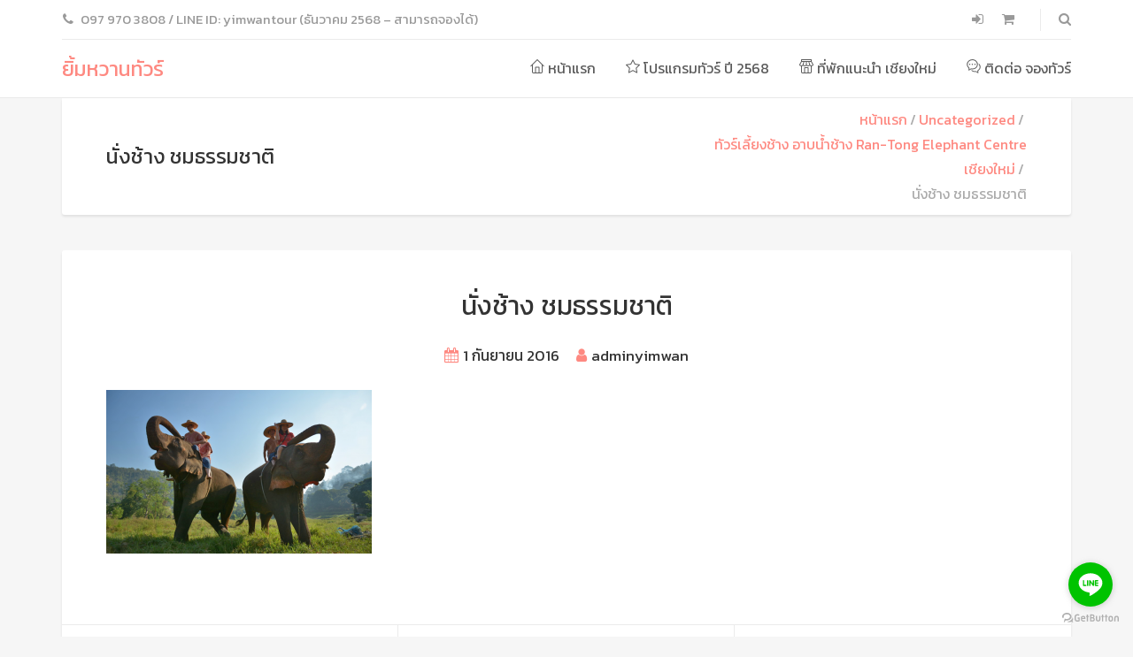

--- FILE ---
content_type: text/html; charset=UTF-8
request_url: https://www.yimwantour.com/?attachment_id=2834
body_size: 8988
content:
<!DOCTYPE html>
<html lang="th" id="arve"
	itemscope 
	itemtype="http://schema.org/Article" 
	prefix="og: http://ogp.me/ns#" >
<head>
	<meta charset="UTF-8">
	<meta name="description" content="จองทัวร์เชียงใหม่ 1 วัน">	<meta name="viewport" content="width=device-width, initial-scale=1.0">
	<title>นั่งช้าง ชมธรรมชาติ【อัพเดท 2025】</title>

<!-- All in One SEO Pack 2.8 by Michael Torbert of Semper Fi Web Design[291,339] -->
<link rel="canonical" href="https://www.yimwantour.com/?attachment_id=2834" />
			<script type="text/javascript" >
				window.ga=window.ga||function(){(ga.q=ga.q||[]).push(arguments)};ga.l=+new Date;
				ga('create', 'UA-33618363-4', { 'cookieDomain': 'www.yimwantour.com' } );
				// Plugins
				
				ga('send', 'pageview');
			</script>
			<script async src="https://www.google-analytics.com/analytics.js"></script>
			<!-- /all in one seo pack -->
<link rel='dns-prefetch' href='//ajax.googleapis.com' />
<link rel='dns-prefetch' href='//fonts.googleapis.com' />
<link rel='dns-prefetch' href='//s.w.org' />
<link rel="alternate" type="application/rss+xml" title="ยิ้มหวานทัวร์ &raquo; ฟีด" href="https://www.yimwantour.com/feed/" />
<link rel="alternate" type="application/rss+xml" title="ยิ้มหวานทัวร์ &raquo; ฟีดความเห็น" href="https://www.yimwantour.com/comments/feed/" />
		<script type="text/javascript">
			window._wpemojiSettings = {"baseUrl":"https:\/\/s.w.org\/images\/core\/emoji\/11\/72x72\/","ext":".png","svgUrl":"https:\/\/s.w.org\/images\/core\/emoji\/11\/svg\/","svgExt":".svg","source":{"concatemoji":"https:\/\/www.yimwantour.com\/newversion\/wp-includes\/js\/wp-emoji-release.min.js?ver=4.9.26"}};
			!function(e,a,t){var n,r,o,i=a.createElement("canvas"),p=i.getContext&&i.getContext("2d");function s(e,t){var a=String.fromCharCode;p.clearRect(0,0,i.width,i.height),p.fillText(a.apply(this,e),0,0);e=i.toDataURL();return p.clearRect(0,0,i.width,i.height),p.fillText(a.apply(this,t),0,0),e===i.toDataURL()}function c(e){var t=a.createElement("script");t.src=e,t.defer=t.type="text/javascript",a.getElementsByTagName("head")[0].appendChild(t)}for(o=Array("flag","emoji"),t.supports={everything:!0,everythingExceptFlag:!0},r=0;r<o.length;r++)t.supports[o[r]]=function(e){if(!p||!p.fillText)return!1;switch(p.textBaseline="top",p.font="600 32px Arial",e){case"flag":return s([55356,56826,55356,56819],[55356,56826,8203,55356,56819])?!1:!s([55356,57332,56128,56423,56128,56418,56128,56421,56128,56430,56128,56423,56128,56447],[55356,57332,8203,56128,56423,8203,56128,56418,8203,56128,56421,8203,56128,56430,8203,56128,56423,8203,56128,56447]);case"emoji":return!s([55358,56760,9792,65039],[55358,56760,8203,9792,65039])}return!1}(o[r]),t.supports.everything=t.supports.everything&&t.supports[o[r]],"flag"!==o[r]&&(t.supports.everythingExceptFlag=t.supports.everythingExceptFlag&&t.supports[o[r]]);t.supports.everythingExceptFlag=t.supports.everythingExceptFlag&&!t.supports.flag,t.DOMReady=!1,t.readyCallback=function(){t.DOMReady=!0},t.supports.everything||(n=function(){t.readyCallback()},a.addEventListener?(a.addEventListener("DOMContentLoaded",n,!1),e.addEventListener("load",n,!1)):(e.attachEvent("onload",n),a.attachEvent("onreadystatechange",function(){"complete"===a.readyState&&t.readyCallback()})),(n=t.source||{}).concatemoji?c(n.concatemoji):n.wpemoji&&n.twemoji&&(c(n.twemoji),c(n.wpemoji)))}(window,document,window._wpemojiSettings);
		</script>
		<style type="text/css">
img.wp-smiley,
img.emoji {
	display: inline !important;
	border: none !important;
	box-shadow: none !important;
	height: 1em !important;
	width: 1em !important;
	margin: 0 .07em !important;
	vertical-align: -0.1em !important;
	background: none !important;
	padding: 0 !important;
}
</style>
<link rel='stylesheet' id='contact-form-7-css'  href='https://www.yimwantour.com/newversion/wp-content/plugins/contact-form-7/includes/css/styles.css' type='text/css' media='all' />
<link rel='stylesheet' id='jquery-ui-theme-css'  href='https://ajax.googleapis.com/ajax/libs/jqueryui/1.11.4/themes/smoothness/jquery-ui.min.css?ver=1.11.4' type='text/css' media='all' />
<link rel='stylesheet' id='jquery-ui-timepicker-css'  href='https://www.yimwantour.com/newversion/wp-content/plugins/contact-form-7-datepicker/js/jquery-ui-timepicker/jquery-ui-timepicker-addon.min.css' type='text/css' media='all' />
<link rel='stylesheet' id='rs-plugin-settings-css'  href='https://www.yimwantour.com/newversion/wp-content/plugins/revslider/public/assets/css/settings.css' type='text/css' media='all' />
<style id='rs-plugin-settings-inline-css' type='text/css'>
#rs-demo-id {}
</style>
<link rel='stylesheet' id='woocommerce-layout-css'  href='https://www.yimwantour.com/newversion/wp-content/plugins/woocommerce/assets/css/woocommerce-layout.css' type='text/css' media='all' />
<link rel='stylesheet' id='woocommerce-smallscreen-css'  href='https://www.yimwantour.com/newversion/wp-content/plugins/woocommerce/assets/css/woocommerce-smallscreen.css' type='text/css' media='only screen and (max-width: 768px)' />
<link rel='stylesheet' id='woocommerce-general-css'  href='https://www.yimwantour.com/newversion/wp-content/plugins/woocommerce/assets/css/woocommerce.css' type='text/css' media='all' />
<style id='woocommerce-inline-inline-css' type='text/css'>
.woocommerce form .form-row .required { visibility: visible; }
</style>
<link rel='stylesheet' id='theme-addons-css'  href='https://www.yimwantour.com/newversion/wp-content/themes/adventure-tours/assets/csslib/theme-addons.min.css' type='text/css' media='all' />
<link rel='stylesheet' id='style-css-css'  href='//www.yimwantour.com/newversion/wp-content/uploads/adventure-tours-assets/main-custom.css' type='text/css' media='all' />
<link rel='stylesheet' id='theme-font-google-fonts-css'  href='//fonts.googleapis.com/css?family=Kanit%3A400normal&#038;ver=4.9.26' type='text/css' media='all' />
<link rel='stylesheet' id='child-style-css'  href='https://www.yimwantour.com/newversion/wp-content/themes/adventure-tours-child/style.css' type='text/css' media='all' />
<link rel='stylesheet' id='icons-font-56c6b60246361c006930116860eddb82-css'  href='https://www.yimwantour.com/newversion/wp-content/themes/adventure-tours/assets/csslib/adventure-tours-icons.css' type='text/css' media='all' />
<script type="text/javascript" src="https://www.yimwantour.com/newversion/wp-content/cache/minify/b3690.js"></script>




<script type='text/javascript'>
/* <![CDATA[ */
var wc_add_to_cart_params = {"ajax_url":"\/newversion\/wp-admin\/admin-ajax.php","wc_ajax_url":"\/?wc-ajax=%%endpoint%%","i18n_view_cart":"\u0e14\u0e39\u0e15\u0e30\u0e01\u0e23\u0e49\u0e32\u0e2a\u0e34\u0e19\u0e04\u0e49\u0e32","cart_url":"https:\/\/www.yimwantour.com\/cart\/","is_cart":"","cart_redirect_after_add":"no"};
/* ]]> */
</script>
<script type="text/javascript" src="https://www.yimwantour.com/newversion/wp-content/cache/minify/d7df5.js"></script>


<link rel='https://api.w.org/' href='https://www.yimwantour.com/wp-json/' />
<link rel="EditURI" type="application/rsd+xml" title="RSD" href="https://www.yimwantour.com/newversion/xmlrpc.php?rsd" />
<link rel="wlwmanifest" type="application/wlwmanifest+xml" href="https://www.yimwantour.com/newversion/wp-includes/wlwmanifest.xml" /> 
<meta name="generator" content="WordPress 4.9.26" />
<meta name="generator" content="WooCommerce 3.4.5" />
<link rel='shortlink' href='https://www.yimwantour.com/?p=2834' />
<link rel="alternate" type="application/json+oembed" href="https://www.yimwantour.com/wp-json/oembed/1.0/embed?url=https%3A%2F%2Fwww.yimwantour.com%2F%3Fattachment_id%3D2834" />
<link rel="alternate" type="text/xml+oembed" href="https://www.yimwantour.com/wp-json/oembed/1.0/embed?url=https%3A%2F%2Fwww.yimwantour.com%2F%3Fattachment_id%3D2834&#038;format=xml" />
	<noscript><style>.woocommerce-product-gallery{ opacity: 1 !important; }</style></noscript>
	
<!-- Facebook Pixel Code -->
<script type='text/javascript'>
!function(f,b,e,v,n,t,s){if(f.fbq)return;n=f.fbq=function(){n.callMethod?
n.callMethod.apply(n,arguments):n.queue.push(arguments)};if(!f._fbq)f._fbq=n;
n.push=n;n.loaded=!0;n.version='2.0';n.queue=[];t=b.createElement(e);t.async=!0;
t.src=v;s=b.getElementsByTagName(e)[0];s.parentNode.insertBefore(t,s)}(window,
document,'script','https://connect.facebook.net/en_US/fbevents.js');
</script>
<!-- End Facebook Pixel Code -->
<script type='text/javascript'>
  fbq('init', '742663802764675', [], {
    "agent": "wordpress-4.9.26-1.7.16"
});
</script><script type='text/javascript'>
  fbq('track', 'PageView', []);
</script>
<!-- Facebook Pixel Code -->
<noscript>
<img height="1" width="1" style="display:none" alt="fbpx"
src="https://www.facebook.com/tr?id=742663802764675&ev=PageView&noscript=1" />
</noscript>
<!-- End Facebook Pixel Code -->
<meta name="generator" content="Powered by WPBakery Page Builder - drag and drop page builder for WordPress."/>
<!--[if lte IE 9]><link rel="stylesheet" type="text/css" href="https://www.yimwantour.com/newversion/wp-content/plugins/js_composer/assets/css/vc_lte_ie9.min.css" media="screen"><![endif]--><meta name="generator" content="Powered by Slider Revolution 5.4.7.4 - responsive, Mobile-Friendly Slider Plugin for WordPress with comfortable drag and drop interface." />
<link rel="icon" href="https://www.yimwantour.com/newversion/wp-content/uploads/2018/10/cropped-favicon-3-32x32.png" sizes="32x32" />
<link rel="icon" href="https://www.yimwantour.com/newversion/wp-content/uploads/2018/10/cropped-favicon-3-192x192.png" sizes="192x192" />
<link rel="apple-touch-icon-precomposed" href="https://www.yimwantour.com/newversion/wp-content/uploads/2018/10/cropped-favicon-3-180x180.png" />
<meta name="msapplication-TileImage" content="https://www.yimwantour.com/newversion/wp-content/uploads/2018/10/cropped-favicon-3-270x270.png" />
<script type="text/javascript">function setREVStartSize(e){									
						try{ e.c=jQuery(e.c);var i=jQuery(window).width(),t=9999,r=0,n=0,l=0,f=0,s=0,h=0;
							if(e.responsiveLevels&&(jQuery.each(e.responsiveLevels,function(e,f){f>i&&(t=r=f,l=e),i>f&&f>r&&(r=f,n=e)}),t>r&&(l=n)),f=e.gridheight[l]||e.gridheight[0]||e.gridheight,s=e.gridwidth[l]||e.gridwidth[0]||e.gridwidth,h=i/s,h=h>1?1:h,f=Math.round(h*f),"fullscreen"==e.sliderLayout){var u=(e.c.width(),jQuery(window).height());if(void 0!=e.fullScreenOffsetContainer){var c=e.fullScreenOffsetContainer.split(",");if (c) jQuery.each(c,function(e,i){u=jQuery(i).length>0?u-jQuery(i).outerHeight(!0):u}),e.fullScreenOffset.split("%").length>1&&void 0!=e.fullScreenOffset&&e.fullScreenOffset.length>0?u-=jQuery(window).height()*parseInt(e.fullScreenOffset,0)/100:void 0!=e.fullScreenOffset&&e.fullScreenOffset.length>0&&(u-=parseInt(e.fullScreenOffset,0))}f=u}else void 0!=e.minHeight&&f<e.minHeight&&(f=e.minHeight);e.c.closest(".rev_slider_wrapper").css({height:f})					
						}catch(d){console.log("Failure at Presize of Slider:"+d)}						
					};</script>
		<style type="text/css" id="wp-custom-css">
			.tel-font {font-size:30px; color: #FF5F15; font-weight: bold;}		</style>
	<noscript><style type="text/css"> .wpb_animate_when_almost_visible { opacity: 1; }</style></noscript></head>
<body class="attachment attachment-template-default single single-attachment postid-2834 attachmentid-2834 attachment-png woocommerce-no-js wpb-js-composer js-comp-ver-5.5.2 vc_responsive">
	<div class="layout-content">
<header class="header" role="banner">
	<div class="container">
		<div class="header__info">
	<div class="header__info__items-left"><div class="header__info__item header__info__item--phone header__info__item--delimiter"><i class="fa fa-phone"></i>097 970 3808 / LINE ID: yimwantour (ธันวาคม 2568 – สามารถจองได้)</div></div>

	<div class="header__info__items-right">
				<div class="header__info__item header__info__item--delimiter header__info__item--shoping-cart">
<a href="https://www.yimwantour.com/my-account/" class="header__info__item__account-icon" title="เข้าสู่ระบบ"><i class="fa fa-sign-in"></i></a><a href="https://www.yimwantour.com/cart/"><i class="fa fa-shopping-cart"></i></a></div>

		<div class="header__info__item header__info__item--delimiter header__info__item--search"><a href="#search-form-header" class="popup-search-form" data-effect="mfp-zoom-in"><i class="fa fa-search"></i></a></div>

<div id="search-form-header" class="search-form-popup search-form-popup--hide mfp-with-anim mfp-hide ">
	<form role="search" method="get" class="search-form" action="https://www.yimwantour.com/">
				<label>
					<span class="screen-reader-text">ค้นหาสำหรับ:</span>
					<input type="search" class="search-field" placeholder="ค้นหา &hellip;" value="" name="s" />
				</label>
				<input type="submit" class="search-submit" value="ค้นหา" />
			</form></div>
	</div>
</div>
		<div class="header__content-wrap">
			<div class="row">
				<div class="col-md-12 header__content">
					
<div class="logo"><a id="logoLink" href="https://www.yimwantour.com/">ยิ้มหวานทัวร์</a></div>										<nav class="main-nav-header" role="navigation">
						<ul id="navigation" class="main-nav"><li id="menu-item-4152" class="menu-item menu-item-type-post_type menu-item-object-page menu-item-home menu-item-4152"><a href="https://www.yimwantour.com/"><i class="td-house-1"></i> หน้าแรก</a></li>
<li id="menu-item-4154" class="menu-item menu-item-type-taxonomy menu-item-object-tour_category menu-item-4154"><a href="https://www.yimwantour.com/tour-category/program-tour/"><i class="td-star"></i> โปรแกรมทัวร์ ปี 2568</a></li>
<li id="menu-item-4187" class="menu-item menu-item-type-custom menu-item-object-custom menu-item-4187"><a href="https://www.chiangmaiexpert.com/category/accommodations/chiang-mai-hotel/"><i class="td-shop-1"></i> ที่พักแนะนำ เชียงใหม่</a></li>
<li id="menu-item-4153" class="menu-item menu-item-type-post_type menu-item-object-page menu-item-4153"><a href="https://www.yimwantour.com/contact-us/"><i class="td-chat"></i> ติดต่อ จองทัวร์</a></li>
</ul>					</nav>
										<div class="clearfix"></div>
				</div><!-- .header__content -->
			</div>
		</div><!-- .header__content-wrap -->
	</div><!-- .container -->
</header>

<div class="container">
	<div class="row">
		<div class="col-md-12">
			<div class="header-section padding-left padding-right">
				<div class="header-section__content header-section__content--breadcrumbs">
				<div class="header-section__title-wrap--breadcrumbs"><h1 class="header-section__title">นั่งช้าง ชมธรรมชาติ</h1></div><div class="breadcrumbs-wrap"><div class="breadcrumbs"><ul><li><a href="https://www.yimwantour.com">หน้าแรก</a></li><li><a href="https://www.yimwantour.com/หมวดหมู่สินค้า/uncategorized/">Uncategorized</a></li><li><a href="https://www.yimwantour.com/tours/ran-tong-elephant-save-and-rescue-centre/">ทัวร์เลี้ยงช้าง อาบน้ำช้าง Ran-Tong Elephant Centre เชียงใหม่</a></li><li>นั่งช้าง ชมธรรมชาติ</li></ul></div></div>				</div>
			</div>
		</div>
	</div>
</div>
<div class="container layout-container margin-top margin-bottom">

	<article id="attachment-2834" class="blog__item margin-bottom blog__item--without-image post-2834 attachment type-attachment status-inherit hentry" itemscope itemtype="http://schema.org/BlogPosting">
	<div class="blog__item__box">
			<div class="blog__item__info padding-top">
					<div class="blog__item__title padding-left padding-right entry-title heading-text" itemprop="headline">นั่งช้าง ชมธรรมชาติ</div>
		
		
<ul class="article-info padding-left padding-right">
	<li>
		<i class="fa fa-calendar"></i><a href="https://www.yimwantour.com/?attachment_id=2834"><time itemprop="datePublished" class="entry-date published" datetime="2016-09-01T11:40:56+00:00">1 กันยายน 2016</time></a>
		<time itemprop="dateModified" class="entry-date updated hidden" datetime="2016-09-01T11:41:07+00:00" >1 กันยายน 2016</time>
	</li>
	<li><i class="fa fa-user"></i><a href="https://www.yimwantour.com/author/adminyimwan/"><span itemprop="author" itemscope itemtype="http://schema.org/Person" class="vcard author"><span class="fn" itemprop="name">adminyimwan</span></span></a></li>
</ul>

		<meta itemprop="url" content="https://www.yimwantour.com/?attachment_id=2834">
				</div>
			<div class="blog-single__content padding-all">
			<div itemprop="articleBody" class="entry-content"><p class="attachment"><a href='https://www.yimwantour.com/newversion/wp-content/uploads/2016/07/rantong-elephant-camp-chiangmai-19.png'><img width="300" height="185" src="https://www.yimwantour.com/newversion/wp-content/uploads/2016/07/rantong-elephant-camp-chiangmai-19-300x185.png" class="attachment-medium size-medium" alt="เลี้ยงช้าง ดูแลช้าง Ran-Tong Elephant Center" srcset="https://www.yimwantour.com/newversion/wp-content/uploads/2016/07/rantong-elephant-camp-chiangmai-19-300x185.png 300w, https://www.yimwantour.com/newversion/wp-content/uploads/2016/07/rantong-elephant-camp-chiangmai-19-600x371.png 600w, https://www.yimwantour.com/newversion/wp-content/uploads/2016/07/rantong-elephant-camp-chiangmai-19-768x474.png 768w, https://www.yimwantour.com/newversion/wp-content/uploads/2016/07/rantong-elephant-camp-chiangmai-19.png 800w" sizes="(max-width: 300px) 100vw, 300px" /></a></p>
</div>
			<div class="margin-top"></div>
					</div>

		<div class="share-buttons" data-urlshare="https://www.yimwantour.com/?attachment_id=2834" data-imageshare="https://www.yimwantour.com/newversion/wp-content/uploads/2016/07/rantong-elephant-camp-chiangmai-19.png"><div class="share-buttons__item share-buttons__item--facebook" data-btntype="facebook"></div><div class="share-buttons__item share-buttons__item--twitter" data-btntype="twitter"></div><div class="share-buttons__item share-buttons__item--pinterest" data-btntype="pinterest"></div></div>		</div>

			<div class="about-author margin-top" itemscope itemtype="http://schema.org/Person">
	<div class="section-title title title--small title--center title--decoration-bottom-center title--underline">
		<h3 class="title__primary">About Author</h3>
	</div>
	<div class="about-author__content padding-all">
		<meta itemprop="image" content="https://secure.gravatar.com/avatar/12de1a3fe0217e9e76a92781ea0d12e4?s=96&#038;d=mm&#038;r=g" />
		<img alt='client-photo-1' src='https://secure.gravatar.com/avatar/12de1a3fe0217e9e76a92781ea0d12e4?s=110&#038;d=mm&#038;r=g' srcset='https://secure.gravatar.com/avatar/12de1a3fe0217e9e76a92781ea0d12e4?s=220&#038;d=mm&#038;r=g 2x' class='avatar avatar-110 photo' height='110' width='110' />		<div class="about-author__name" itemprop="name">adminyimwan</div>
		<div class="about-author__description" itemprop="description"></div>
	</div>
</div>

		<div class="post-navigation margin-top">
<div class="post-navigation__prev post-navigation__full-item"><a href="https://www.yimwantour.com/tours/ran-tong-elephant-save-and-rescue-centre/" rel="prev"><i class="fa fa-chevron-left"></i><span class="post-navigation__title">Previous post</span><span class="post-navigation__post-name">ทัวร์เลี้ยงช้าง อาบน้ำช้าง Ran-Tong Elephant Centre เชียงใหม่</span></a></div><div class="post-navigation__next"></div></div>

			</article>

</div><!-- .container -->
<footer class="footer">
	<div class="container">
	<div class="row margin-top margin-bottom footer__widgets-areas">
<div class="col-md-3 footer__widgets-area footer__widgets-area--1"><div id="text-5" class="widget block-after-indent widget_text"><h3 class="widget__title">ทัวร์แนะนำ</h3>			<div class="textwidget"><p><a href="https://www.yimwantour.com/tours/baan-chang-elephant-park/">ทัวร์อาบน้ำช้าง</a><br />
<a href="https://www.yimwantour.com/tour-category/white-water-rafting-chiang-mai/">ทัวร์ล่องแก่ง แก่งกึ๊ด</a><br />
<a href="https://www.yimwantour.com/tours/trekking-mae-wang-chiangmai/">ทัวร์เดินป่า ล่องแพแม่วาง</a><br />
<a href="https://www.yimwantour.com/tours/atv-chiangmai-tour-mountain-view/">ทัวร์ขับรถ ATV</a></p>
</div>
		</div></div><div class="col-md-3 footer__widgets-area footer__widgets-area--2"><div id="text-4" class="widget block-after-indent widget_text"><h3 class="widget__title">ทัวร์ผจญภัย เชียงใหม่</h3>			<div class="textwidget"><p><a href="https://www.yimwantour.com/tour-category/zipline-chiang-mai/">ทัวร์โหนสลิง</a><br />
<a href="https://www.yimwantour.com/tour-category/white-water-rafting-chiang-mai/">ทัวร์ล่องแก่ง</a><br />
<a href="https://www.yimwantour.com/tour-category/trekking-chiang-mai/">ทัวร์เดินป่า</a><br />
<a href="https://www.yimwantour.com/tour-category/atv-tour-chiang-mai/">ทัวร์ขับรถ ATV</a><br />
<a href="https://www.yimwantour.com/tour-category/biking-chiang-mai/">ทัวร์ปั่นจักรยาน</a><br />
<a href="https://www.yimwantour.com/tour-category/kayaking-chiang-mai/">ทัวร์พายเรือคายัค</a></p>
</div>
		</div></div><div class="col-md-3 footer__widgets-area footer__widgets-area--3"><div id="text-2" class="widget block-after-indent widget_text"><h3 class="widget__title">ฝ่ายบริการลูกค้า</h3>			<div class="textwidget"><p><a href="https://www.yimwantour.com/how-to-book/">วิธีการจองทัวร์และชำระเงิน</a><br />
<a href="https://www.yimwantour.com/pickup-and-drop-off-conditions/">พื้นที่การรับ &#8211; ส่งที่พัก</a><br />
<a href="https://www.yimwantour.com/contact-us/#bank-account">บัญชีธนาคารสำหรับชำระเงิน</a><br />
<a href="https://www.yimwantour.com/contact-us/">ติดต่อฝ่ายบริการลูกค้า</a><br />
<i class="td-phone-1"></i> 097 970 3808<br />
<i class="td-chat"></i> LINE <a href="https://line.me/ti/p/~yimwantour"><img src="https://www.yimwantour.com/newversion/images/addfriends_en.png" /></a><br />
WhatsApp : +66979703808 | <a href="https://www.yimwantour.com/newversion/wp-content/uploads/2025/02/wa-ym.jpg">QR Code</a></p>
</div>
		</div></div><div class="col-md-3 footer__widgets-area footer__widgets-area--4"><div id="text-6" class="widget block-after-indent widget_text">			<div class="textwidget"><div style="text-align: center;"><img src="https://www.yimwantour.com/newversion/images/logo-TAT.png" /><br />
ใบอนุญาตประกอบธุรกิจนำเที่ยวเลขที่ <a href="https://www.yimwantour.com/newversion/wp-content/uploads/2025/04/license.jpg" target="_blank" rel="noopener">24/00364</a></div>
</div>
		</div><div id="text-7" class="widget block-after-indent widget_text">			<div class="textwidget"><div style="text-align: center;"><a href="https://www.facebook.com/yimwantour/" target="_blank" rel="noopener"><img src="https://www.yimwantour.com/newversion/images/facebook-icon-footer.png" /></a><a href="https://line.me/ti/p/~yimwantour"><img src="https://www.yimwantour.com/newversion/images/addfriends_en.png" /></a></div>
</div>
		</div><div id="text-8" class="widget block-after-indent widget_text">			<div class="textwidget"><div style="text-align: center;"><img src="https://www.yimwantour.com/newversion/images/creditcard_accept_visa.png"></div>
</div>
		</div></div>	</div>
</div>
	<div class="footer__bottom">
		<div class="footer__arrow-top"><a href="#"><i class="fa fa-chevron-up"></i></a></div>
		<div class="container">
			<div class="row">
				<div class="col-md-6">
					<div class="footer__copyright">ยิ้มหวานทัวร์ © 2025 - เว็บจองทัวร์เชียงใหม่ 1 วัน </div>
				</div>
									<div class="col-md-6">
						<div class="footer-nav">
							<ul id="menu-footer-menu" class="menu"><li id="menu-item-3399" class="menu-item menu-item-type-post_type menu-item-object-page menu-item-3399"><a href="https://www.yimwantour.com/terms-conditions/">เงื่อนไขการจองทัวร์</a></li>
<li id="menu-item-271" class="menu-item menu-item-type-custom menu-item-object-custom menu-item-271"><a href="https://www.yimwantour.com/terms-conditions/#aboutus">เกี่ยวกับเรา</a></li>
</ul>						</div>
					</div>
							</div>
		</div>
	</div>
</footer>

	</div><!-- .layout-content -->
	<!-- WhatsHelp.io widget -->
<script type="text/javascript">
    (function () {
        var options = {
            line: "//line.me/ti/p/~yimwantour", // Line QR code URL
            call_to_action: "จองทางไลน์", // Call to action
            button_color: "#129BF4", // Color of button
            position: "right", // Position may be 'right' or 'left'
            order: "facebook,line", // Order of buttons
        };
        var proto = document.location.protocol, host = "getbutton.io", url = proto + "//static." + host;
        var s = document.createElement('script'); s.type = 'text/javascript'; s.async = true; s.src = url + '/widget-send-button/js/init.js';
        s.onload = function () { WhWidgetSendButton.init(host, proto, options); };
        var x = document.getElementsByTagName('script')[0]; x.parentNode.insertBefore(s, x);
    })();
</script>
<!-- /WhatsHelp.io widget --><script type="application/ld+json">{"@context":"https:\/\/schema.org\/","@type":"BreadcrumbList","itemListElement":[{"@type":"ListItem","position":"1","item":{"name":"\u0e2b\u0e19\u0e49\u0e32\u0e41\u0e23\u0e01","@id":"https:\/\/www.yimwantour.com"}},{"@type":"ListItem","position":"2","item":{"name":"Uncategorized","@id":"https:\/\/www.yimwantour.com\/\u0e2b\u0e21\u0e27\u0e14\u0e2b\u0e21\u0e39\u0e48\u0e2a\u0e34\u0e19\u0e04\u0e49\u0e32\/uncategorized\/"}},{"@type":"ListItem","position":"3","item":{"name":"\u0e17\u0e31\u0e27\u0e23\u0e4c\u0e40\u0e25\u0e35\u0e49\u0e22\u0e07\u0e0a\u0e49\u0e32\u0e07 \u0e2d\u0e32\u0e1a\u0e19\u0e49\u0e33\u0e0a\u0e49\u0e32\u0e07 Ran-Tong Elephant Centre \u0e40\u0e0a\u0e35\u0e22\u0e07\u0e43\u0e2b\u0e21\u0e48","@id":"https:\/\/www.yimwantour.com\/tours\/ran-tong-elephant-save-and-rescue-centre\/"}},{"@type":"ListItem","position":"4","item":{"name":"\u0e19\u0e31\u0e48\u0e07\u0e0a\u0e49\u0e32\u0e07 \u0e0a\u0e21\u0e18\u0e23\u0e23\u0e21\u0e0a\u0e32\u0e15\u0e34"}}]}</script>	<script type="text/javascript">
		var c = document.body.className;
		c = c.replace(/woocommerce-no-js/, 'woocommerce-js');
		document.body.className = c;
	</script>
	<script type='text/javascript'>
/* <![CDATA[ */
var wpcf7 = {"apiSettings":{"root":"https:\/\/www.yimwantour.com\/wp-json\/contact-form-7\/v1","namespace":"contact-form-7\/v1"},"recaptcha":{"messages":{"empty":"Please verify that you are not a robot."}},"cached":"1"};
/* ]]> */
</script>


<script type="text/javascript" src="https://www.yimwantour.com/newversion/wp-content/cache/minify/4dc93.js"></script>

<script type='text/javascript'>
jQuery(document).ready(function(jQuery){jQuery.datepicker.setDefaults({"closeText":"\u0e1b\u0e34\u0e14","currentText":"\u0e27\u0e31\u0e19\u0e19\u0e35\u0e49","monthNames":["\u0e21\u0e01\u0e23\u0e32\u0e04\u0e21","\u0e01\u0e38\u0e21\u0e20\u0e32\u0e1e\u0e31\u0e19\u0e18\u0e4c","\u0e21\u0e35\u0e19\u0e32\u0e04\u0e21","\u0e40\u0e21\u0e29\u0e32\u0e22\u0e19","\u0e1e\u0e24\u0e29\u0e20\u0e32\u0e04\u0e21","\u0e21\u0e34\u0e16\u0e38\u0e19\u0e32\u0e22\u0e19","\u0e01\u0e23\u0e01\u0e0e\u0e32\u0e04\u0e21","\u0e2a\u0e34\u0e07\u0e2b\u0e32\u0e04\u0e21","\u0e01\u0e31\u0e19\u0e22\u0e32\u0e22\u0e19","\u0e15\u0e38\u0e25\u0e32\u0e04\u0e21","\u0e1e\u0e24\u0e28\u0e08\u0e34\u0e01\u0e32\u0e22\u0e19","\u0e18\u0e31\u0e19\u0e27\u0e32\u0e04\u0e21"],"monthNamesShort":["\u0e21.\u0e04.","\u0e01.\u0e1e.","\u0e21\u0e35.\u0e04.","\u0e40\u0e21.\u0e22.","\u0e1e.\u0e04.","\u0e21\u0e34.\u0e22.","\u0e01.\u0e04.","\u0e2a.\u0e04.","\u0e01.\u0e22.","\u0e15.\u0e04.","\u0e1e.\u0e22.","\u0e18.\u0e04."],"nextText":"\u0e16\u0e31\u0e14\u0e44\u0e1b","prevText":"\u0e01\u0e48\u0e2d\u0e19\u0e2b\u0e19\u0e49\u0e32","dayNames":["\u0e27\u0e31\u0e19\u0e2d\u0e32\u0e17\u0e34\u0e15\u0e22\u0e4c","\u0e27\u0e31\u0e19\u0e08\u0e31\u0e19\u0e17\u0e23\u0e4c","\u0e27\u0e31\u0e19\u0e2d\u0e31\u0e07\u0e04\u0e32\u0e23","\u0e27\u0e31\u0e19\u0e1e\u0e38\u0e18","\u0e27\u0e31\u0e19\u0e1e\u0e24\u0e2b\u0e31\u0e2a","\u0e27\u0e31\u0e19\u0e28\u0e38\u0e01\u0e23\u0e4c","\u0e27\u0e31\u0e19\u0e40\u0e2a\u0e32\u0e23\u0e4c"],"dayNamesShort":["\u0e2d\u0e32\u0e17\u0e34\u0e15\u0e22\u0e4c","\u0e08\u0e31\u0e19\u0e17\u0e23\u0e4c","\u0e2d\u0e31\u0e07\u0e04\u0e32\u0e23","\u0e1e\u0e38\u0e18","\u0e1e\u0e24\u0e2b\u0e31\u0e2a","\u0e28\u0e38\u0e01\u0e23\u0e4c","\u0e40\u0e2a\u0e32\u0e23\u0e4c"],"dayNamesMin":["\u0e2d\u0e32","\u0e08","\u0e2d","\u0e1e","\u0e1e\u0e24","\u0e28","\u0e2a"],"dateFormat":"d MM yy","firstDay":1,"isRTL":false});});
</script>
<script type='text/javascript' src='https://ajax.googleapis.com/ajax/libs/jqueryui/1.11.4/i18n/datepicker-th.min.js?ver=1.11.4'></script>








<script type="text/javascript" src="https://www.yimwantour.com/newversion/wp-content/cache/minify/b83b3.js"></script>

<script type='text/javascript'>
/* <![CDATA[ */
var woocommerce_params = {"ajax_url":"\/newversion\/wp-admin\/admin-ajax.php","wc_ajax_url":"\/?wc-ajax=%%endpoint%%"};
/* ]]> */
</script>
<script type="text/javascript" src="https://www.yimwantour.com/newversion/wp-content/cache/minify/9da71.js"></script>

<script type='text/javascript'>
/* <![CDATA[ */
var wc_cart_fragments_params = {"ajax_url":"\/newversion\/wp-admin\/admin-ajax.php","wc_ajax_url":"\/?wc-ajax=%%endpoint%%","cart_hash_key":"wc_cart_hash_f07cfd0aa218e880283404ac7bd826eb","fragment_name":"wc_fragments_f07cfd0aa218e880283404ac7bd826eb"};
/* ]]> */
</script>


<script type="text/javascript" src="https://www.yimwantour.com/newversion/wp-content/cache/minify/b8813.js"></script>

<script type="text/javascript">jQuery(document).ready(function($){Theme.initSerchFormPopup({"placeholder_text":"\u0e43\u0e2a\u0e48\u0e23\u0e2b\u0e31\u0e2a\u0e17\u0e31\u0e27\u0e23\u0e4c\u0e2b\u0e23\u0e37\u0e2d\u0e04\u0e33\u0e04\u0e49\u0e19\u0e2b\u0e32..."});
Theme.initSharrres({"itemsSelector":".share-buttons__item[data-btntype]"});
})</script>
</body>
</html>

<!--
Performance optimized by W3 Total Cache. Learn more: https://www.w3-edge.com/products/

Page Caching using disk: enhanced (Requested URI contains query) 
Minified using disk
Database Caching 3/61 queries in 0.026 seconds using disk

Served from: www.yimwantour.com @ 2025-12-12 20:37:30 by W3 Total Cache
-->

--- FILE ---
content_type: text/css
request_url: https://www.yimwantour.com/newversion/wp-content/themes/adventure-tours-child/style.css
body_size: 1576
content:
/*
	Theme Name: Adventure Tours Child
	Theme URI: http://themeforest.net/user/themedelight/portfolio
	Description: Adventure Tours child theme
	Template: adventure-tours
	Version: 1.0.0
*/

/*header of tours,tour categories*/
.header {border-bottom:solid 1px #e9e9e9;}

/*Adjust tour cover position*/
.header__content {line-height: 65px; min-height: 65px;}
.slicknav_menu .slicknav_nav {top: 65px;}
.parallax-image {background-position:50% 0px !important;}

/*Adjust tour content area margin
.tours-tabs__content.padding-all {padding: 30px 50px;}*/

/*Checkout Review Page - change font size*/
.woocommerce .order_details li {font-size: 0.9em;}

/*Checkout Review Page, Bank table*/
.woocommerce ul.order_details {margin-top: 0.5em;}
.woocommerce .order_details {margin: 0 0 3.0em;}

/*Fix customer number input arrow - Tour page*/
.form-block--tour-booking input[type=number] {padding: 0 0 0 15px;}

/*Adjust Datepicker color - Tour page*/
body .ui-datepicker .ui-datepicker-current-day a {color: #ffffff !important;}
body .ui-datepicker .ui-datepicker-current-day {background: #fe8981 !important;}

/*Tour photo border radius*/
.tours-tabs img {border-radius: 3px;}

/*Hide tour attribute appear in tour all/categories list*/
.atlist__item__attributes {display: none;}
.atlist__item__content:after {display: none;}

/*Hide main image gallery*/
img.attachment-full.size-full.wp-post-image {display: none;}
.product-thumbnails__item {margin-top: 0px; margin-bottom:30px;}

/*Hide tour categories under info tab*/
.list-block--tour-tabs {display: none;}

/*Hide single tour sidebar widgets*/
.tour-single-rise .sidebar .widget {display: none;}

/*Adjust star-rate margin-right*/
.atlist__item__rating i {margin-right: 3px;}

/*Woocommerce button font weight*/
.woocommerce #respond input#submit, .woocommerce a.button, .woocommerce button.button, .woocommerce input.button {font-weight: normal;}

/*Pricing Table at Price Tab*/
.pricing-table th {border: 1px solid #ffffff; background:#fe6c61; color:#ffffff; font-weight: normal;}
.pricing-table td {border: 1px solid #ffffff; background:#fe6c616e; color:#000000;}

/*Tour details header color*/
.tour-details-header {color: #fe8981;}

/*Mobile Tour info Tab text color*/
.tours-tabs .tabs-accordion .panel-heading a.collapsed {color: #fe8981;}

/*Delete text title of name-hotel checkout page*/
.woocommerce-billing-fields h3{display: none;}
.woocommerce-additional-fields h3{display: none;}

/*View Price button color*/
.atbtn--secondary2 {background:#fe6c61;}
.atbtn--secondary2:hover{background:#fe5043;}

/*Book in content button color*/
.atbtn--secondary3 {background:#ff47a0;}
.atbtn--secondary3:hover{background:#ff2890;}

/*Title tour text*/
.title__primary {color: #333333;}

/*Tour Categories description - Tour categories page*/
.atgrid__item__description {display: none;}

/*Tour Categories description - Tour search page*/
.atlist__item__description {display: none;}

/*Contact form 7 Submit button*/
input.wpcf7-form-control.wpcf7-submit {color:#ffffff; background:#fe6c61; padding:8px 20px; border:none;}
input.wpcf7-form-control.wpcf7-submit:hover {color:#ffffff; background:#fe5043; padding:8px 20px; border:none;}

/*Contact form 7 Dropdown menu css*/
select.wpcf7-form-control.wpcf7-select {width:100%;}

/*white-section css class edit normal 60px-60px*/
.tours-type.section-white{padding-top:30px; padding-bottom:0px;}
.home-whitespace{background-color:#ffffff; margin-left:-2000px; margin-right:-2000px; padding-left:2000px; padding-right:2000px;}

/*Change color of woocommerce notice bar before and icon such coupon notice bar section*/
.woocommerce-info-icon{color: #fe8981 !important;}
.woocommerce-page .woocommerce-info:before{background:#fe8981;}

/*check put woocommerce button*/
#place_order.button{background: #47a0ff !important;}
#place_order.button:hover{background: #3295ff !important;}

/*Text-size logo*/
.logo a{color:#fe8981 !important; font-size:1.467em;}

/*apply coupon width extend*/
.woocommerce table.cart td.actions .coupon .input-text+.button{width:152px;}

/*Romove Optional text in woocommerce customer form*/
.optional{display:none;}








--- FILE ---
content_type: text/plain
request_url: https://www.google-analytics.com/j/collect?v=1&_v=j102&a=869362188&t=pageview&_s=1&dl=https%3A%2F%2Fwww.yimwantour.com%2F%3Fattachment_id%3D2834&ul=en-us%40posix&dt=%E0%B8%99%E0%B8%B1%E0%B9%88%E0%B8%87%E0%B8%8A%E0%B9%89%E0%B8%B2%E0%B8%87%20%E0%B8%8A%E0%B8%A1%E0%B8%98%E0%B8%A3%E0%B8%A3%E0%B8%A1%E0%B8%8A%E0%B8%B2%E0%B8%95%E0%B8%B4%E3%80%90%E0%B8%AD%E0%B8%B1%E0%B8%9E%E0%B9%80%E0%B8%94%E0%B8%97%202025%E3%80%91&sr=1280x720&vp=1280x720&_u=IEBAAAABAAAAACAAI~&jid=2075506625&gjid=1084054033&cid=348012311.1765546651&tid=UA-33618363-4&_gid=559569486.1765546651&_r=1&_slc=1&z=469452064
body_size: -450
content:
2,cG-90L9QMZ72Y